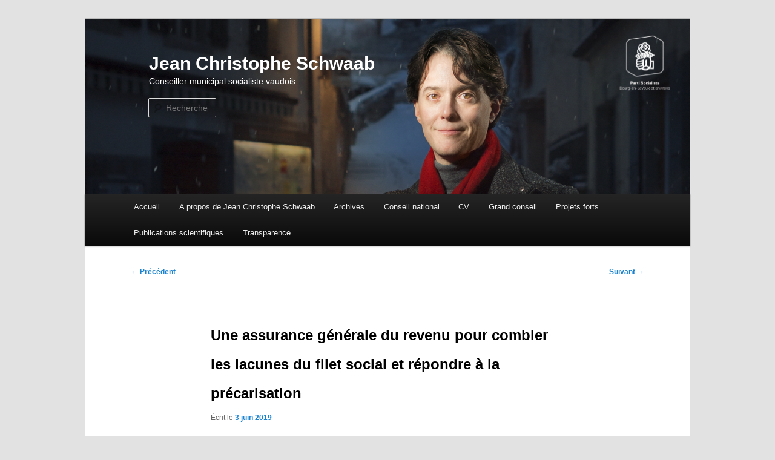

--- FILE ---
content_type: text/html; charset=UTF-8
request_url: https://www.schwaab.ch/archives/2019/06/03/une-assurance-generale-du-revenu-pour-combler-les-lacunes-du-filet-social-et-repondre-a-la-precarisation/
body_size: 16109
content:
<!DOCTYPE html>
<!--[if IE 6]>
<html id="ie6" lang="fr-FR">
<![endif]-->
<!--[if IE 7]>
<html id="ie7" lang="fr-FR">
<![endif]-->
<!--[if IE 8]>
<html id="ie8" lang="fr-FR">
<![endif]-->
<!--[if !(IE 6) & !(IE 7) & !(IE 8)]><!-->
<html lang="fr-FR">
<!--<![endif]-->
<head>
<meta charset="UTF-8" />
<meta name="viewport" content="width=device-width" />
<title>
Une assurance générale du revenu pour combler les lacunes du filet social et répondre à la précarisation | Jean Christophe Schwaab	</title>
<link rel="profile" href="https://gmpg.org/xfn/11" />
<link rel="stylesheet" type="text/css" media="all" href="https://www.schwaab.ch/wp-content/themes/jcs2021/style.css?ver=20190507" />
<link rel="pingback" href="https://www.schwaab.ch/xmlrpc.php">
<!--[if lt IE 9]>
<script src="https://www.schwaab.ch/wp-content/themes/twentyeleven/js/html5.js?ver=3.7.0" type="text/javascript"></script>
<![endif]-->
<meta name='robots' content='max-image-preview:large' />
<link rel='dns-prefetch' href='//stats.wp.com' />
<link rel="alternate" type="application/rss+xml" title="Jean Christophe Schwaab &raquo; Flux" href="https://www.schwaab.ch/feed/" />
<link rel="alternate" type="application/rss+xml" title="Jean Christophe Schwaab &raquo; Flux des commentaires" href="https://www.schwaab.ch/comments/feed/" />
<link rel="alternate" type="application/rss+xml" title="Jean Christophe Schwaab &raquo; Une assurance générale du revenu pour combler les lacunes du filet social et répondre à la précarisation Flux des commentaires" href="https://www.schwaab.ch/archives/2019/06/03/une-assurance-generale-du-revenu-pour-combler-les-lacunes-du-filet-social-et-repondre-a-la-precarisation/feed/" />
<link rel="alternate" title="oEmbed (JSON)" type="application/json+oembed" href="https://www.schwaab.ch/wp-json/oembed/1.0/embed?url=https%3A%2F%2Fwww.schwaab.ch%2Farchives%2F2019%2F06%2F03%2Fune-assurance-generale-du-revenu-pour-combler-les-lacunes-du-filet-social-et-repondre-a-la-precarisation%2F" />
<link rel="alternate" title="oEmbed (XML)" type="text/xml+oembed" href="https://www.schwaab.ch/wp-json/oembed/1.0/embed?url=https%3A%2F%2Fwww.schwaab.ch%2Farchives%2F2019%2F06%2F03%2Fune-assurance-generale-du-revenu-pour-combler-les-lacunes-du-filet-social-et-repondre-a-la-precarisation%2F&#038;format=xml" />
<style id='wp-img-auto-sizes-contain-inline-css' type='text/css'>
img:is([sizes=auto i],[sizes^="auto," i]){contain-intrinsic-size:3000px 1500px}
/*# sourceURL=wp-img-auto-sizes-contain-inline-css */
</style>
<style id='wp-emoji-styles-inline-css' type='text/css'>

	img.wp-smiley, img.emoji {
		display: inline !important;
		border: none !important;
		box-shadow: none !important;
		height: 1em !important;
		width: 1em !important;
		margin: 0 0.07em !important;
		vertical-align: -0.1em !important;
		background: none !important;
		padding: 0 !important;
	}
/*# sourceURL=wp-emoji-styles-inline-css */
</style>
<style id='wp-block-library-inline-css' type='text/css'>
:root{--wp-block-synced-color:#7a00df;--wp-block-synced-color--rgb:122,0,223;--wp-bound-block-color:var(--wp-block-synced-color);--wp-editor-canvas-background:#ddd;--wp-admin-theme-color:#007cba;--wp-admin-theme-color--rgb:0,124,186;--wp-admin-theme-color-darker-10:#006ba1;--wp-admin-theme-color-darker-10--rgb:0,107,160.5;--wp-admin-theme-color-darker-20:#005a87;--wp-admin-theme-color-darker-20--rgb:0,90,135;--wp-admin-border-width-focus:2px}@media (min-resolution:192dpi){:root{--wp-admin-border-width-focus:1.5px}}.wp-element-button{cursor:pointer}:root .has-very-light-gray-background-color{background-color:#eee}:root .has-very-dark-gray-background-color{background-color:#313131}:root .has-very-light-gray-color{color:#eee}:root .has-very-dark-gray-color{color:#313131}:root .has-vivid-green-cyan-to-vivid-cyan-blue-gradient-background{background:linear-gradient(135deg,#00d084,#0693e3)}:root .has-purple-crush-gradient-background{background:linear-gradient(135deg,#34e2e4,#4721fb 50%,#ab1dfe)}:root .has-hazy-dawn-gradient-background{background:linear-gradient(135deg,#faaca8,#dad0ec)}:root .has-subdued-olive-gradient-background{background:linear-gradient(135deg,#fafae1,#67a671)}:root .has-atomic-cream-gradient-background{background:linear-gradient(135deg,#fdd79a,#004a59)}:root .has-nightshade-gradient-background{background:linear-gradient(135deg,#330968,#31cdcf)}:root .has-midnight-gradient-background{background:linear-gradient(135deg,#020381,#2874fc)}:root{--wp--preset--font-size--normal:16px;--wp--preset--font-size--huge:42px}.has-regular-font-size{font-size:1em}.has-larger-font-size{font-size:2.625em}.has-normal-font-size{font-size:var(--wp--preset--font-size--normal)}.has-huge-font-size{font-size:var(--wp--preset--font-size--huge)}.has-text-align-center{text-align:center}.has-text-align-left{text-align:left}.has-text-align-right{text-align:right}.has-fit-text{white-space:nowrap!important}#end-resizable-editor-section{display:none}.aligncenter{clear:both}.items-justified-left{justify-content:flex-start}.items-justified-center{justify-content:center}.items-justified-right{justify-content:flex-end}.items-justified-space-between{justify-content:space-between}.screen-reader-text{border:0;clip-path:inset(50%);height:1px;margin:-1px;overflow:hidden;padding:0;position:absolute;width:1px;word-wrap:normal!important}.screen-reader-text:focus{background-color:#ddd;clip-path:none;color:#444;display:block;font-size:1em;height:auto;left:5px;line-height:normal;padding:15px 23px 14px;text-decoration:none;top:5px;width:auto;z-index:100000}html :where(.has-border-color){border-style:solid}html :where([style*=border-top-color]){border-top-style:solid}html :where([style*=border-right-color]){border-right-style:solid}html :where([style*=border-bottom-color]){border-bottom-style:solid}html :where([style*=border-left-color]){border-left-style:solid}html :where([style*=border-width]){border-style:solid}html :where([style*=border-top-width]){border-top-style:solid}html :where([style*=border-right-width]){border-right-style:solid}html :where([style*=border-bottom-width]){border-bottom-style:solid}html :where([style*=border-left-width]){border-left-style:solid}html :where(img[class*=wp-image-]){height:auto;max-width:100%}:where(figure){margin:0 0 1em}html :where(.is-position-sticky){--wp-admin--admin-bar--position-offset:var(--wp-admin--admin-bar--height,0px)}@media screen and (max-width:600px){html :where(.is-position-sticky){--wp-admin--admin-bar--position-offset:0px}}

/*# sourceURL=wp-block-library-inline-css */
</style><style id='global-styles-inline-css' type='text/css'>
:root{--wp--preset--aspect-ratio--square: 1;--wp--preset--aspect-ratio--4-3: 4/3;--wp--preset--aspect-ratio--3-4: 3/4;--wp--preset--aspect-ratio--3-2: 3/2;--wp--preset--aspect-ratio--2-3: 2/3;--wp--preset--aspect-ratio--16-9: 16/9;--wp--preset--aspect-ratio--9-16: 9/16;--wp--preset--color--black: #000;--wp--preset--color--cyan-bluish-gray: #abb8c3;--wp--preset--color--white: #fff;--wp--preset--color--pale-pink: #f78da7;--wp--preset--color--vivid-red: #cf2e2e;--wp--preset--color--luminous-vivid-orange: #ff6900;--wp--preset--color--luminous-vivid-amber: #fcb900;--wp--preset--color--light-green-cyan: #7bdcb5;--wp--preset--color--vivid-green-cyan: #00d084;--wp--preset--color--pale-cyan-blue: #8ed1fc;--wp--preset--color--vivid-cyan-blue: #0693e3;--wp--preset--color--vivid-purple: #9b51e0;--wp--preset--color--blue: #1982d1;--wp--preset--color--dark-gray: #373737;--wp--preset--color--medium-gray: #666;--wp--preset--color--light-gray: #e2e2e2;--wp--preset--gradient--vivid-cyan-blue-to-vivid-purple: linear-gradient(135deg,rgb(6,147,227) 0%,rgb(155,81,224) 100%);--wp--preset--gradient--light-green-cyan-to-vivid-green-cyan: linear-gradient(135deg,rgb(122,220,180) 0%,rgb(0,208,130) 100%);--wp--preset--gradient--luminous-vivid-amber-to-luminous-vivid-orange: linear-gradient(135deg,rgb(252,185,0) 0%,rgb(255,105,0) 100%);--wp--preset--gradient--luminous-vivid-orange-to-vivid-red: linear-gradient(135deg,rgb(255,105,0) 0%,rgb(207,46,46) 100%);--wp--preset--gradient--very-light-gray-to-cyan-bluish-gray: linear-gradient(135deg,rgb(238,238,238) 0%,rgb(169,184,195) 100%);--wp--preset--gradient--cool-to-warm-spectrum: linear-gradient(135deg,rgb(74,234,220) 0%,rgb(151,120,209) 20%,rgb(207,42,186) 40%,rgb(238,44,130) 60%,rgb(251,105,98) 80%,rgb(254,248,76) 100%);--wp--preset--gradient--blush-light-purple: linear-gradient(135deg,rgb(255,206,236) 0%,rgb(152,150,240) 100%);--wp--preset--gradient--blush-bordeaux: linear-gradient(135deg,rgb(254,205,165) 0%,rgb(254,45,45) 50%,rgb(107,0,62) 100%);--wp--preset--gradient--luminous-dusk: linear-gradient(135deg,rgb(255,203,112) 0%,rgb(199,81,192) 50%,rgb(65,88,208) 100%);--wp--preset--gradient--pale-ocean: linear-gradient(135deg,rgb(255,245,203) 0%,rgb(182,227,212) 50%,rgb(51,167,181) 100%);--wp--preset--gradient--electric-grass: linear-gradient(135deg,rgb(202,248,128) 0%,rgb(113,206,126) 100%);--wp--preset--gradient--midnight: linear-gradient(135deg,rgb(2,3,129) 0%,rgb(40,116,252) 100%);--wp--preset--font-size--small: 13px;--wp--preset--font-size--medium: 20px;--wp--preset--font-size--large: 36px;--wp--preset--font-size--x-large: 42px;--wp--preset--spacing--20: 0.44rem;--wp--preset--spacing--30: 0.67rem;--wp--preset--spacing--40: 1rem;--wp--preset--spacing--50: 1.5rem;--wp--preset--spacing--60: 2.25rem;--wp--preset--spacing--70: 3.38rem;--wp--preset--spacing--80: 5.06rem;--wp--preset--shadow--natural: 6px 6px 9px rgba(0, 0, 0, 0.2);--wp--preset--shadow--deep: 12px 12px 50px rgba(0, 0, 0, 0.4);--wp--preset--shadow--sharp: 6px 6px 0px rgba(0, 0, 0, 0.2);--wp--preset--shadow--outlined: 6px 6px 0px -3px rgb(255, 255, 255), 6px 6px rgb(0, 0, 0);--wp--preset--shadow--crisp: 6px 6px 0px rgb(0, 0, 0);}:where(.is-layout-flex){gap: 0.5em;}:where(.is-layout-grid){gap: 0.5em;}body .is-layout-flex{display: flex;}.is-layout-flex{flex-wrap: wrap;align-items: center;}.is-layout-flex > :is(*, div){margin: 0;}body .is-layout-grid{display: grid;}.is-layout-grid > :is(*, div){margin: 0;}:where(.wp-block-columns.is-layout-flex){gap: 2em;}:where(.wp-block-columns.is-layout-grid){gap: 2em;}:where(.wp-block-post-template.is-layout-flex){gap: 1.25em;}:where(.wp-block-post-template.is-layout-grid){gap: 1.25em;}.has-black-color{color: var(--wp--preset--color--black) !important;}.has-cyan-bluish-gray-color{color: var(--wp--preset--color--cyan-bluish-gray) !important;}.has-white-color{color: var(--wp--preset--color--white) !important;}.has-pale-pink-color{color: var(--wp--preset--color--pale-pink) !important;}.has-vivid-red-color{color: var(--wp--preset--color--vivid-red) !important;}.has-luminous-vivid-orange-color{color: var(--wp--preset--color--luminous-vivid-orange) !important;}.has-luminous-vivid-amber-color{color: var(--wp--preset--color--luminous-vivid-amber) !important;}.has-light-green-cyan-color{color: var(--wp--preset--color--light-green-cyan) !important;}.has-vivid-green-cyan-color{color: var(--wp--preset--color--vivid-green-cyan) !important;}.has-pale-cyan-blue-color{color: var(--wp--preset--color--pale-cyan-blue) !important;}.has-vivid-cyan-blue-color{color: var(--wp--preset--color--vivid-cyan-blue) !important;}.has-vivid-purple-color{color: var(--wp--preset--color--vivid-purple) !important;}.has-black-background-color{background-color: var(--wp--preset--color--black) !important;}.has-cyan-bluish-gray-background-color{background-color: var(--wp--preset--color--cyan-bluish-gray) !important;}.has-white-background-color{background-color: var(--wp--preset--color--white) !important;}.has-pale-pink-background-color{background-color: var(--wp--preset--color--pale-pink) !important;}.has-vivid-red-background-color{background-color: var(--wp--preset--color--vivid-red) !important;}.has-luminous-vivid-orange-background-color{background-color: var(--wp--preset--color--luminous-vivid-orange) !important;}.has-luminous-vivid-amber-background-color{background-color: var(--wp--preset--color--luminous-vivid-amber) !important;}.has-light-green-cyan-background-color{background-color: var(--wp--preset--color--light-green-cyan) !important;}.has-vivid-green-cyan-background-color{background-color: var(--wp--preset--color--vivid-green-cyan) !important;}.has-pale-cyan-blue-background-color{background-color: var(--wp--preset--color--pale-cyan-blue) !important;}.has-vivid-cyan-blue-background-color{background-color: var(--wp--preset--color--vivid-cyan-blue) !important;}.has-vivid-purple-background-color{background-color: var(--wp--preset--color--vivid-purple) !important;}.has-black-border-color{border-color: var(--wp--preset--color--black) !important;}.has-cyan-bluish-gray-border-color{border-color: var(--wp--preset--color--cyan-bluish-gray) !important;}.has-white-border-color{border-color: var(--wp--preset--color--white) !important;}.has-pale-pink-border-color{border-color: var(--wp--preset--color--pale-pink) !important;}.has-vivid-red-border-color{border-color: var(--wp--preset--color--vivid-red) !important;}.has-luminous-vivid-orange-border-color{border-color: var(--wp--preset--color--luminous-vivid-orange) !important;}.has-luminous-vivid-amber-border-color{border-color: var(--wp--preset--color--luminous-vivid-amber) !important;}.has-light-green-cyan-border-color{border-color: var(--wp--preset--color--light-green-cyan) !important;}.has-vivid-green-cyan-border-color{border-color: var(--wp--preset--color--vivid-green-cyan) !important;}.has-pale-cyan-blue-border-color{border-color: var(--wp--preset--color--pale-cyan-blue) !important;}.has-vivid-cyan-blue-border-color{border-color: var(--wp--preset--color--vivid-cyan-blue) !important;}.has-vivid-purple-border-color{border-color: var(--wp--preset--color--vivid-purple) !important;}.has-vivid-cyan-blue-to-vivid-purple-gradient-background{background: var(--wp--preset--gradient--vivid-cyan-blue-to-vivid-purple) !important;}.has-light-green-cyan-to-vivid-green-cyan-gradient-background{background: var(--wp--preset--gradient--light-green-cyan-to-vivid-green-cyan) !important;}.has-luminous-vivid-amber-to-luminous-vivid-orange-gradient-background{background: var(--wp--preset--gradient--luminous-vivid-amber-to-luminous-vivid-orange) !important;}.has-luminous-vivid-orange-to-vivid-red-gradient-background{background: var(--wp--preset--gradient--luminous-vivid-orange-to-vivid-red) !important;}.has-very-light-gray-to-cyan-bluish-gray-gradient-background{background: var(--wp--preset--gradient--very-light-gray-to-cyan-bluish-gray) !important;}.has-cool-to-warm-spectrum-gradient-background{background: var(--wp--preset--gradient--cool-to-warm-spectrum) !important;}.has-blush-light-purple-gradient-background{background: var(--wp--preset--gradient--blush-light-purple) !important;}.has-blush-bordeaux-gradient-background{background: var(--wp--preset--gradient--blush-bordeaux) !important;}.has-luminous-dusk-gradient-background{background: var(--wp--preset--gradient--luminous-dusk) !important;}.has-pale-ocean-gradient-background{background: var(--wp--preset--gradient--pale-ocean) !important;}.has-electric-grass-gradient-background{background: var(--wp--preset--gradient--electric-grass) !important;}.has-midnight-gradient-background{background: var(--wp--preset--gradient--midnight) !important;}.has-small-font-size{font-size: var(--wp--preset--font-size--small) !important;}.has-medium-font-size{font-size: var(--wp--preset--font-size--medium) !important;}.has-large-font-size{font-size: var(--wp--preset--font-size--large) !important;}.has-x-large-font-size{font-size: var(--wp--preset--font-size--x-large) !important;}
/*# sourceURL=global-styles-inline-css */
</style>

<style id='classic-theme-styles-inline-css' type='text/css'>
/*! This file is auto-generated */
.wp-block-button__link{color:#fff;background-color:#32373c;border-radius:9999px;box-shadow:none;text-decoration:none;padding:calc(.667em + 2px) calc(1.333em + 2px);font-size:1.125em}.wp-block-file__button{background:#32373c;color:#fff;text-decoration:none}
/*# sourceURL=/wp-includes/css/classic-themes.min.css */
</style>
<link rel='stylesheet' id='twentyeleven-block-style-css' href='https://www.schwaab.ch/wp-content/themes/twentyeleven/blocks.css?ver=20240703' type='text/css' media='all' />
<link rel='stylesheet' id='sharedaddy-css' href='https://www.schwaab.ch/wp-content/plugins/jetpack/modules/sharedaddy/sharing.css?ver=15.4' type='text/css' media='all' />
<link rel='stylesheet' id='social-logos-css' href='https://www.schwaab.ch/wp-content/plugins/jetpack/_inc/social-logos/social-logos.min.css?ver=15.4' type='text/css' media='all' />
<link rel="https://api.w.org/" href="https://www.schwaab.ch/wp-json/" /><link rel="alternate" title="JSON" type="application/json" href="https://www.schwaab.ch/wp-json/wp/v2/posts/2700" /><link rel="EditURI" type="application/rsd+xml" title="RSD" href="https://www.schwaab.ch/xmlrpc.php?rsd" />
<meta name="generator" content="WordPress 6.9" />
<link rel="canonical" href="https://www.schwaab.ch/archives/2019/06/03/une-assurance-generale-du-revenu-pour-combler-les-lacunes-du-filet-social-et-repondre-a-la-precarisation/" />
<link rel='shortlink' href='https://www.schwaab.ch/?p=2700' />
	<style>img#wpstats{display:none}</style>
		<style data-context="foundation-flickity-css">/*! Flickity v2.0.2
http://flickity.metafizzy.co
---------------------------------------------- */.flickity-enabled{position:relative}.flickity-enabled:focus{outline:0}.flickity-viewport{overflow:hidden;position:relative;height:100%}.flickity-slider{position:absolute;width:100%;height:100%}.flickity-enabled.is-draggable{-webkit-tap-highlight-color:transparent;tap-highlight-color:transparent;-webkit-user-select:none;-moz-user-select:none;-ms-user-select:none;user-select:none}.flickity-enabled.is-draggable .flickity-viewport{cursor:move;cursor:-webkit-grab;cursor:grab}.flickity-enabled.is-draggable .flickity-viewport.is-pointer-down{cursor:-webkit-grabbing;cursor:grabbing}.flickity-prev-next-button{position:absolute;top:50%;width:44px;height:44px;border:none;border-radius:50%;background:#fff;background:hsla(0,0%,100%,.75);cursor:pointer;-webkit-transform:translateY(-50%);transform:translateY(-50%)}.flickity-prev-next-button:hover{background:#fff}.flickity-prev-next-button:focus{outline:0;box-shadow:0 0 0 5px #09f}.flickity-prev-next-button:active{opacity:.6}.flickity-prev-next-button.previous{left:10px}.flickity-prev-next-button.next{right:10px}.flickity-rtl .flickity-prev-next-button.previous{left:auto;right:10px}.flickity-rtl .flickity-prev-next-button.next{right:auto;left:10px}.flickity-prev-next-button:disabled{opacity:.3;cursor:auto}.flickity-prev-next-button svg{position:absolute;left:20%;top:20%;width:60%;height:60%}.flickity-prev-next-button .arrow{fill:#333}.flickity-page-dots{position:absolute;width:100%;bottom:-25px;padding:0;margin:0;list-style:none;text-align:center;line-height:1}.flickity-rtl .flickity-page-dots{direction:rtl}.flickity-page-dots .dot{display:inline-block;width:10px;height:10px;margin:0 8px;background:#333;border-radius:50%;opacity:.25;cursor:pointer}.flickity-page-dots .dot.is-selected{opacity:1}</style><style data-context="foundation-slideout-css">.slideout-menu{position:fixed;left:0;top:0;bottom:0;right:auto;z-index:0;width:256px;overflow-y:auto;-webkit-overflow-scrolling:touch;display:none}.slideout-menu.pushit-right{left:auto;right:0}.slideout-panel{position:relative;z-index:1;will-change:transform}.slideout-open,.slideout-open .slideout-panel,.slideout-open body{overflow:hidden}.slideout-open .slideout-menu{display:block}.pushit{display:none}</style><style type="text/css">.recentcomments a{display:inline !important;padding:0 !important;margin:0 !important;}</style>		<style type="text/css" id="twentyeleven-header-css">
				#site-title a,
		#site-description {
			color: #ffffff;
		}
		</style>
		
<!-- Jetpack Open Graph Tags -->
<meta property="og:type" content="article" />
<meta property="og:title" content="Une assurance générale du revenu pour combler les lacunes du filet social et répondre à la précarisation" />
<meta property="og:url" content="https://www.schwaab.ch/archives/2019/06/03/une-assurance-generale-du-revenu-pour-combler-les-lacunes-du-filet-social-et-repondre-a-la-precarisation/" />
<meta property="og:description" content="Les assurances sociales sont sous le feu d’une droite de plus en plus libérale et donc de moins en moins attachée au principe de solidarité. Même après avoir été rejetée deux fois en votation, la h…" />
<meta property="article:published_time" content="2019-06-03T09:26:37+00:00" />
<meta property="article:modified_time" content="2019-06-06T15:55:20+00:00" />
<meta property="og:site_name" content="Jean Christophe Schwaab" />
<meta property="og:image" content="https://www.schwaab.ch/wp-content/uploads/2021/01/cropped-jcs-2021-icon.png" />
<meta property="og:image:width" content="512" />
<meta property="og:image:height" content="512" />
<meta property="og:image:alt" content="" />
<meta property="og:locale" content="fr_FR" />
<meta name="twitter:site" content="@jcschwaab" />
<meta name="twitter:text:title" content="Une assurance générale du revenu pour combler les lacunes du filet social et répondre à la précarisation" />
<meta name="twitter:image" content="https://www.schwaab.ch/wp-content/uploads/2021/01/cropped-jcs-2021-icon-270x270.png" />
<meta name="twitter:card" content="summary" />

<!-- End Jetpack Open Graph Tags -->
<link rel="icon" href="https://www.schwaab.ch/wp-content/uploads/2021/01/cropped-jcs-2021-icon-32x32.png" sizes="32x32" />
<link rel="icon" href="https://www.schwaab.ch/wp-content/uploads/2021/01/cropped-jcs-2021-icon-192x192.png" sizes="192x192" />
<link rel="apple-touch-icon" href="https://www.schwaab.ch/wp-content/uploads/2021/01/cropped-jcs-2021-icon-180x180.png" />
<meta name="msapplication-TileImage" content="https://www.schwaab.ch/wp-content/uploads/2021/01/cropped-jcs-2021-icon-270x270.png" />
<style>.ios7.web-app-mode.has-fixed header{ background-color: rgba(3,122,221,.88);}</style></head>

<body class="wp-singular post-template-default single single-post postid-2700 single-format-standard wp-embed-responsive wp-theme-twentyeleven wp-child-theme-jcs2021 single-author singular two-column right-sidebar">
<div class="skip-link"><a class="assistive-text" href="#content">Aller au contenu principal</a></div><div id="page" class="hfeed">
	<header id="branding" role="banner">
			<hgroup>
				<h1 id="site-title"><span><a href="https://www.schwaab.ch/" rel="home">Jean Christophe Schwaab</a></span></h1>
				<h2 id="site-description">Conseiller municipal socialiste vaudois.</h2>
			</hgroup>

						<a href="https://www.schwaab.ch/">
									<img src="https://www.schwaab.ch/wp-content/uploads/2021/01/cropped-jcs-2021-banner.png" width="1000" height="288" alt="Jean Christophe Schwaab" />
								</a>
			            <div id="pslogo"><a href="https://www.facebook.com/partisocialistebel"><img src="https://www.schwaab.ch/wp-content/themes/jcs2021/images/Logo-PSBEL.png"/></a></div>
									<form method="get" id="searchform" action="https://www.schwaab.ch/">
		<label for="s" class="assistive-text">Recherche</label>
		<input type="text" class="field" name="s" id="s" placeholder="Recherche" />
		<input type="submit" class="submit" name="submit" id="searchsubmit" value="Recherche" />
	</form>
			
			<nav id="access" role="navigation">
				<h3 class="assistive-text">Menu principal</h3>
				<div class="menu"><ul>
<li ><a href="https://www.schwaab.ch/">Accueil</a></li><li class="page_item page-item-2"><a href="https://www.schwaab.ch/apropos/">A propos de Jean Christophe Schwaab</a></li>
<li class="page_item page-item-191"><a href="https://www.schwaab.ch/archives/">Archives</a></li>
<li class="page_item page-item-964"><a href="https://www.schwaab.ch/conseil-national/">Conseil national</a></li>
<li class="page_item page-item-2311"><a href="https://www.schwaab.ch/cv/">CV</a></li>
<li class="page_item page-item-659"><a href="https://www.schwaab.ch/grand-conseil/">Grand conseil</a></li>
<li class="page_item page-item-17"><a href="https://www.schwaab.ch/projets/">Projets forts</a></li>
<li class="page_item page-item-690"><a href="https://www.schwaab.ch/publications-scientifiques/">Publications scientifiques</a></li>
<li class="page_item page-item-872"><a href="https://www.schwaab.ch/transparence/">Transparence</a></li>
</ul></div>
			</nav><!-- #access -->
	</header><!-- #branding -->


	<div id="main">

		<div id="primary">
			<div id="content" role="main">

				
					<nav id="nav-single">
						<h3 class="assistive-text">Navigation des articles</h3>
						<span class="nav-previous"><a href="https://www.schwaab.ch/archives/2019/03/14/vote-electronique-scytlla-poste-cest-bien-pire-quune-simple-faille/" rel="prev"><span class="meta-nav">&larr;</span> Précédent</a></span>
						<span class="nav-next"><a href="https://www.schwaab.ch/archives/2019/07/28/les-cyberattaques-russes-contre-les-elections-us-montrent-a-nouveau-les-risques-du-vote-electronique/" rel="next">Suivant <span class="meta-nav">&rarr;</span></a></span>
					</nav><!-- #nav-single -->

					
<article id="post-2700" class="post-2700 post type-post status-publish format-standard hentry category-emploitravail category-politique-sociale category-precaritepauvrete tag-ai tag-assurances-sociales tag-etat-social tag-filet-social tag-rbi">
	<header class="entry-header">
		<h1 class="entry-title">Une assurance générale du revenu pour combler les lacunes du filet social et répondre à la précarisation</h1>

				<div class="entry-meta">
			<span class="sep">&Eacute;crit le </span><a href="https://www.schwaab.ch/archives/2019/06/03/une-assurance-generale-du-revenu-pour-combler-les-lacunes-du-filet-social-et-repondre-a-la-precarisation/" title="11:26" rel="bookmark"><time class="entry-date" datetime="2019-06-03T11:26:37+02:00" pubdate>3 juin 2019</time></a><span class="by-author"> <span class="sep"> par </span> <span class="author vcard"><a class="url fn n" href="https://www.schwaab.ch/archives/author/jcs/" title="Voir tous les billets &eacute;crits par jcs" rel="author">jcs</a></span></span>		</div><!-- .entry-meta -->
			</header><!-- .entry-header -->

	<div class="entry-content">
		<p>Les assurances sociales sont sous le feu d’une droite de plus en plus libérale et donc de moins en moins attachée au principe de solidarité. Même après avoir été rejetée deux fois en votation, la hausse de l’âge de l’AVS revient de façon lancinante, présentée à chaque fois par ses partisans comme « inéluctable ». L’assurance-chômage (AC) a subi plusieurs durcissements, qui ont tous entraîné une augmentation des dépenses d’aide sociale et donc un report de charge sur les contribuables des cantons et des communes. Quant à l’assurance-invalidité (AI), la quasi-totalité des réformes qui la concernent ne visent qu’à en durcir l’accès et à rogner les prestations. Les indécentes campagnes de l’UDC contre les « faux invalides » ont laissé des traces. Dernière attaque en date : l<a href="https://www.rts.ch/play/tv/19h30/video/le-conseil-national-a-decide-de-baisser-les-rentes-des-enfants-de-beneficiaires-de-lai--consternation-de-certaines-associations-?id=10272360">a baisse de 25%, aussi brutale qu’injustifiée, des rentes pour enfants</a>. Là encore, les économies ne sont qu’une façade : si elle est définitivement validée, cette mesure entraînera une augmentation des dépenses de prestations complémentaires de plus de 45 millions de francs par an.</p>
<p>Pourtant, ce n’est pas comme si notre système d’assurances sociales garantissait à toutes et tous une couverture confortable en cas de n’importe quel coup dur. <span id="more-2700"></span>Au contraire, ses lacunes sont de plus en plus criantes. En effet, le monde du travail moderne correspond de moins en moins au cliché du travailleur engagé à plein temps pour exercer le même métier dans la même branche, voire dans la même entreprise, durant toute sa vie active et dont le seul salaire permet de faire vivre toute sa famille. Près d’un salarié sur trois est désormais concerné par une ou plusieurs phases de perte de gain involontaire (chômage, maladie, sous-emploi, travail précaire, fausse indépendance). Les rapports de travail deviennent de plus en plus flexibles, alors que les assurances sociales continuent de coller au cliché. Cette précarisation est aggravée par la révolution numérique et son cortège d’emplois ubérisés, de « gig economy », de « crowdworkers » et d’entreprises dont le modèle d’affaire est de reporter systématiquement les risques sur les personnes qu’elles emploient. Cette tendance risque de s’aggraver encore en raison de l’inaction d’une majorité PLR-UDC qui, aveuglée par le succès des « licornes disruptives », et leur déroule le tapis rouge en refusant de réguler leurs activités, voire, c’est pire, en adaptant nos lois à la baisse pour mieux coller à leurs besoins.</p>
<p>Par ailleurs, certains risques ne sont que très mal assurés, même pour les salariés non précaires. Par exemple, en en cas de maladie de longue durée, le risque de se retrouver à l’aide sociale est réel pour celui ou celle qui ne bénéficie pas d’une assurance perte de gain collective, qui n’a pas pu payer les primes exorbitantes pour s’assurer individuellement ou qui n’a pas la chance de bénéficier d’une assurance cantonale comme celle qui existe dans le canton de Vaud. L’assurance-chômage contient <a href="https://www.parlament.ch/fr/ratsbetrieb/suche-curia-vista/geschaeft?AffairId=20173383">une lacune majeure pour les personnes qui veulent reprendre pied sur le marché du travail après une longue maladie </a>: elles n’ont souvent droit à aucune indemnité, car leur maladie empêche que leurs cotisations soient prises en compte. Dans sa réponse au postulat de la conseillère nationale socialiste bâloise Silvia Schenker, qui demandait que l’on étudie comment combler les lacunes du filet social, le Conseil fédéral arrive à la conclusion que le système « ne saurait se prétendre parfait ».</p>
<p>Bien souvent, ces différentes assurances se rejettent mutuellement leur responsabilité pour ne pas avoir à verser des prestations. Les assurés, renvoyés d’un bureau à un autre en attendant que leur cas soit tranché, sont alors contraints de faire appel à l’aide sociale. En plus de ces difficultés, ils sont soumis à une pression de plus en plus forte à « s’intégrer » coûte que coûte à un marché du travail qui leur fait pourtant de moins en moins de place. Enfin, on l’a vu, le monde politique n’apporte pas le même soutien à toutes les assurances sociales: très prompt à couper dans l’AI ou l’AC au nom de la «chasse au abus», il se garde de toucher à l’assurance-accident (AA), certainement grâce à l’étroite implication des partenaires sociaux dans sa gestion.</p>
<p>Partant de ce constat, le réseau de réflexion <a href="http://www.denknetz.ch/">Denknetz</a>, une boîte à idées de la gauche et des syndicats, a lancé en 2009 l’idée de l’assurance générale du revenu (AGR), une assurance perte de gains universelle. Cette nouvelle assurance engloberait l’aide sociale, l’AI, l’AC (en y intégrant les indépendants), l’assurance perte de gain (APG, y compris l’assurance-maternité) et l’AA, tout en comblant la dernière grande lacune de la couverture sociale suisse, la perte de gains en cas de maladie. La nouvelle AGR prendrait le relais dès que l’assuré subit une perte de gain, quelle qu’en soit la raison, en versant une indemnité journalière identique aux prestations actuelles de l’AC, mais sans limite de durée. En échange, l’assuré serait contraint d’accepter tout travail décent au sens de la définition de l’Organisation Internationale du Travail, une notion plus favorable aux travailleurs que le «travail convenable» de l’AC. Ces indemnités journalières seraient, en cas d’incapacité de gain de longue durée, transformées en rentes sur le modèle de l’AI. Si indemnités et rentes ne devaient pas suffire à assurer un revenu décent, les prestations complémentaire interviendraient à titre subsidiaire.</p>
<p>Selon ses auteurs, ce modèle aurait l’avantage d’éviter la concurrence entre les assurances sociales, les zones grises où leurs compétences se recoupent et les lacunes qui laissent l’assuré sur le carreau. L’administration en serait aussi grandement simplifiée. Et cette nouvelle assurance serait plus facile à défendre politiquement, car qui s’y attaquerait n’aurait plus pour cible facile les «faux invalides» ou les «chômeurs paresseux», mais l’ensemble des salariés.</p>
<p>L’AGR devrait intégrer des prestations complémentaires pour les familles, afin de réduire le risque de pauvreté que constitue le fait d’avoir des enfants, une solution efficace qui n’existe actuellement pas dans tous les cantons. L’AGR devrait aussi permettre des phases de transition, par exemple après s’être occupé d’un enfant ou avoir repris une formation.</p>
<p>Cette nouvelle assurance universelle ne devrait pas servir d’oreiller de paresse, les assurés étant obligés d’accepter un emploi décent. Il ne s’agirait donc pas <a href="http://www.schwaab.ch/archives/2012/04/11/pourquoi-les-socialistes-doivent-s%e2%80%99opposer-au-%c2%abrevenu-de-base-inconditionnel%c2%bb-allocation-universelle/">d’un « revenu universel » ou « revenu de base inconditionnel» (RBI)</a>, car elle impose un contrat social: qui souhaite bénéficier de l’assurance universelle doit contribuer au développement de la société en travaillant. Elle n’aurait pas non plus l’effet d’exclure définitivement certaines catégories de personnes du marché du travail, ce qui est un des gros défauts du RBI. Dans tous les cas, l’AGR supprimerait la pression croissante sur nombre de chômeurs et bénéficiaires de l’aide sociale pour accepter n’importe quel emploi, même précaire, ce qui entraîne une sous-enchère sur l’ensemble des conditions de travail.</p>
<p>Cette proposition, qui a déjà dix ans, a lancé un débat capital pour l’avenir de nos assurances sociales. Toutes nécessitent des réformes, mais ces réformes se font chacune dans le désordre et sont pratiquement toutes motivées par la volonté de réduire les prestations. Au final, les lacunes ne disparaissent pas et d’autres apparaissent, sans que soient supprimés tous les doublons et conflits de compétences. Cette proposition poserait aussi les jalons d’un monde du travail inversant en faveur des salariés les rapports de force qui sont en train de s’installer dans le sillage de la flexibilisation ou de l’adage «chacun est son propre employeur»: s’ils savent qu’ils bénéficient des prestations de l’AGR, les travailleurs pourront refuser les emplois précaires. L’AGR généraliserait aussi le principe de solidarité : en cas de coup dur auquel il est impossible de faire face seul, c’est la société qui doit le prendre en charge.</p>
<p>*  *  *</p>
<p>Texte paru dans la revue d&rsquo;<a href="https://www.agile.ch/">AGILE</a> <a href="https://docs.wixstatic.com/ugd/3b62ac_7253231125da47b695f2dfedd5a615bf.pdf">« Handicap et politique » de mai 2019</a></p>
<p>*  *  *</p>
<p>Références :</p>
<p>Ruth Gurny, Beat Ringger, <a href="http://www.denknetz-online.ch/spip.php?page=denknetz&amp;id_article=229&amp;design=1"><em>Die Grosse Reform – die Schaffung einer Allgemeinen Erwerbsversicherung AEV</em></a>. Avec résumé en français. Verlag edition8, Zürich 2009</p>
<p>Jean Christophe Schwaab, Une assurance perte de gains universelle, Domaine Public 1829, <a href="https://www.domainepublic.ch/articles/10144">https://www.domainepublic.ch/articles/10144</a></p>
<p>&nbsp;</p>
<div class="sharedaddy sd-sharing-enabled"><div class="robots-nocontent sd-block sd-social sd-social-icon-text sd-sharing"><h3 class="sd-title">Partager&nbsp;:</h3><div class="sd-content"><ul><li class="share-twitter"><a rel="nofollow noopener noreferrer"
				data-shared="sharing-twitter-2700"
				class="share-twitter sd-button share-icon"
				href="https://www.schwaab.ch/archives/2019/06/03/une-assurance-generale-du-revenu-pour-combler-les-lacunes-du-filet-social-et-repondre-a-la-precarisation/?share=twitter"
				target="_blank"
				aria-labelledby="sharing-twitter-2700"
				>
				<span id="sharing-twitter-2700" hidden>Cliquer pour partager sur X(ouvre dans une nouvelle fenêtre)</span>
				<span>X</span>
			</a></li><li class="share-facebook"><a rel="nofollow noopener noreferrer"
				data-shared="sharing-facebook-2700"
				class="share-facebook sd-button share-icon"
				href="https://www.schwaab.ch/archives/2019/06/03/une-assurance-generale-du-revenu-pour-combler-les-lacunes-du-filet-social-et-repondre-a-la-precarisation/?share=facebook"
				target="_blank"
				aria-labelledby="sharing-facebook-2700"
				>
				<span id="sharing-facebook-2700" hidden>Cliquez pour partager sur Facebook(ouvre dans une nouvelle fenêtre)</span>
				<span>Facebook</span>
			</a></li><li class="share-linkedin"><a rel="nofollow noopener noreferrer"
				data-shared="sharing-linkedin-2700"
				class="share-linkedin sd-button share-icon"
				href="https://www.schwaab.ch/archives/2019/06/03/une-assurance-generale-du-revenu-pour-combler-les-lacunes-du-filet-social-et-repondre-a-la-precarisation/?share=linkedin"
				target="_blank"
				aria-labelledby="sharing-linkedin-2700"
				>
				<span id="sharing-linkedin-2700" hidden>Cliquez pour partager sur LinkedIn(ouvre dans une nouvelle fenêtre)</span>
				<span>LinkedIn</span>
			</a></li><li class="share-email"><a rel="nofollow noopener noreferrer"
				data-shared="sharing-email-2700"
				class="share-email sd-button share-icon"
				href="mailto:?subject=%5BArticle%20partag%C3%A9%5D%20Une%20assurance%20g%C3%A9n%C3%A9rale%20du%20revenu%20pour%20combler%20les%20lacunes%20du%20filet%20social%20et%20r%C3%A9pondre%20%C3%A0%20la%20pr%C3%A9carisation&#038;body=https%3A%2F%2Fwww.schwaab.ch%2Farchives%2F2019%2F06%2F03%2Fune-assurance-generale-du-revenu-pour-combler-les-lacunes-du-filet-social-et-repondre-a-la-precarisation%2F&#038;share=email"
				target="_blank"
				aria-labelledby="sharing-email-2700"
				data-email-share-error-title="Votre messagerie est-elle configurée ?" data-email-share-error-text="Si vous rencontrez des problèmes de partage par e-mail, votre messagerie n’est peut-être pas configurée pour votre navigateur. Vous devrez peut-être créer vous-même une nouvelle messagerie." data-email-share-nonce="b5dd225904" data-email-share-track-url="https://www.schwaab.ch/archives/2019/06/03/une-assurance-generale-du-revenu-pour-combler-les-lacunes-du-filet-social-et-repondre-a-la-precarisation/?share=email">
				<span id="sharing-email-2700" hidden>Cliquer pour envoyer un lien par e-mail à un ami(ouvre dans une nouvelle fenêtre)</span>
				<span>E-mail</span>
			</a></li><li class="share-end"></li></ul></div></div></div>			</div><!-- .entry-content -->

	<footer class="entry-meta">
		Ce contenu a été publié dans <a href="https://www.schwaab.ch/archives/category/emploitravail/" rel="category tag">emploi/travail</a>, <a href="https://www.schwaab.ch/archives/category/politique-sociale/" rel="category tag">politique sociale/assurances sociales</a>, <a href="https://www.schwaab.ch/archives/category/precaritepauvrete/" rel="category tag">précarité/pauvreté</a> par <a href="https://www.schwaab.ch/archives/author/jcs/">jcs</a>, et marqué avec <a href="https://www.schwaab.ch/archives/tag/ai/" rel="tag">AI</a>, <a href="https://www.schwaab.ch/archives/tag/assurances-sociales/" rel="tag">assurances sociales</a>, <a href="https://www.schwaab.ch/archives/tag/etat-social/" rel="tag">Etat social</a>, <a href="https://www.schwaab.ch/archives/tag/filet-social/" rel="tag">filet social</a>, <a href="https://www.schwaab.ch/archives/tag/rbi/" rel="tag">RBI</a>. Mettez-le en favori avec son <a href="https://www.schwaab.ch/archives/2019/06/03/une-assurance-generale-du-revenu-pour-combler-les-lacunes-du-filet-social-et-repondre-a-la-precarisation/" title="Permalien vers Une assurance générale du revenu pour combler les lacunes du filet social et répondre à la précarisation" rel="bookmark">permalien</a>.
		
			</footer><!-- .entry-meta -->
</article><!-- #post-2700 -->

						<div id="comments">
	
	
			<h2 id="comments-title">
			2 réflexions sur &laquo;&nbsp;<span>Une assurance générale du revenu pour combler les lacunes du filet social et répondre à la précarisation</span>&nbsp;&raquo;		</h2>

		
		<ol class="commentlist">
					<li class="comment even thread-even depth-1" id="li-comment-626680">
		<article id="comment-626680" class="comment">
			<footer class="comment-meta">
				<div class="comment-author vcard">
					<img alt='' src='https://secure.gravatar.com/avatar/805d3695c0f3c486a689891c86e8a74ab1032f0ce121696ac6974977b203fbab?s=68&#038;d=mm&#038;r=g' srcset='https://secure.gravatar.com/avatar/805d3695c0f3c486a689891c86e8a74ab1032f0ce121696ac6974977b203fbab?s=136&#038;d=mm&#038;r=g 2x' class='avatar avatar-68 photo' height='68' width='68' decoding='async'/>Le <a href="https://www.schwaab.ch/archives/2019/06/03/une-assurance-generale-du-revenu-pour-combler-les-lacunes-du-filet-social-et-repondre-a-la-precarisation/#comment-626680"><time datetime="2019-06-18T10:47:43+02:00">18 juin 2019 à 10:47</time></a>, <span class="fn"><a href="https://martouf.ch/" class="url" rel="ugc external nofollow">Martouf</a></span> <span class="says">a dit&nbsp;:</span>
										</div><!-- .comment-author .vcard -->

					
					
				</footer>

				<div class="comment-content"><p>Je lis « Cette nouvelle assurance universelle ne devrait pas servir d’oreiller de paresse, les assurés étant obligés d’accepter un emploi décent. Il ne s’agirait donc pas d’un « revenu universel » ou « revenu de base inconditionnel» (RBI), car elle impose un contrat social: qui souhaite bénéficier de l’assurance universelle doit contribuer au développement de la société en travaillant. »<br />
=&gt; c&rsquo;était donc ça le coeur de votre opposition au Revenu de Base Inconditionnel&#8230;.<br />
La peur que le bénéficiaire ne contribue pas à la société !!!</p>
<p>Personnellement je préfère reconnaitre à l&rsquo;avance que les gens contribuent majoritairement à la société&#8230; et donc ils ont droit à un revenu&#8230;<br />
Déjà tout simplement le fait d&rsquo;avoir un revenu, permet de le dépenser.. et donc de contribuer à la société&#8230;. car ça fait tourner le commerce des autres !</p>
<p>Mais sinon, je trouve intéressante l&rsquo;idée de l&rsquo;assurance générale du revenu. Mais j&rsquo;ai l&rsquo;impression que peu de socialiste veulent bien en parler&#8230; Donc merci beaucoup de le faire !<br />
Personnellement j&rsquo;ai découvert ce projet lors d&rsquo;une conférence du POP qui voulais clarifier les différences entre le revenu de base inconditionnel et l&rsquo;AGR.</p>
<p>Bonne journée</p>
</div>

				<div class="reply">
					<a rel="nofollow" class="comment-reply-link" href="https://www.schwaab.ch/archives/2019/06/03/une-assurance-generale-du-revenu-pour-combler-les-lacunes-du-filet-social-et-repondre-a-la-precarisation/?replytocom=626680#respond" data-commentid="626680" data-postid="2700" data-belowelement="comment-626680" data-respondelement="respond" data-replyto="Répondre à Martouf" aria-label="Répondre à Martouf">Répondre <span>&darr;</span></a>				</div><!-- .reply -->
			</article><!-- #comment-## -->

				<ul class="children">
		<li class="comment byuser comment-author-jcs bypostauthor odd alt depth-2" id="li-comment-626681">
		<article id="comment-626681" class="comment">
			<footer class="comment-meta">
				<div class="comment-author vcard">
					<img alt='' src='https://secure.gravatar.com/avatar/f5e4ae3e427e9532940e601ed4fe8c5479f95d232a36bf20500e05fde03f3d93?s=39&#038;d=mm&#038;r=g' srcset='https://secure.gravatar.com/avatar/f5e4ae3e427e9532940e601ed4fe8c5479f95d232a36bf20500e05fde03f3d93?s=78&#038;d=mm&#038;r=g 2x' class='avatar avatar-39 photo' height='39' width='39' decoding='async'/>Le <a href="https://www.schwaab.ch/archives/2019/06/03/une-assurance-generale-du-revenu-pour-combler-les-lacunes-du-filet-social-et-repondre-a-la-precarisation/#comment-626681"><time datetime="2019-06-18T11:36:37+02:00">18 juin 2019 à 11:36</time></a>, <span class="fn"><a href="http://www.schwaab.ch" class="url" rel="ugc">jcs</a></span> <span class="says">a dit&nbsp;:</span>
										</div><!-- .comment-author .vcard -->

					
					
				</footer>

				<div class="comment-content"><p>Bonjour,<br />
Mince, j&rsquo;ai manqué cette conférence du POP, ça m&rsquo;aurait bien intéressé!</p>
<p>Cela dit, l&rsquo;élue PS Silvia Schenker avait milité au Parlement fédéral pour l&rsquo;assurance générale du revenu&#8230; malheureusement sans grand succès, vu les majorités&#8230; Elle avait tout de même obtenu un rapport du Conseil fédéral assez intéressant, mais dont les conclusions sont peu réjouissantes: <a href="https://www.bsv.admin.ch/bsv/fr/home/politique-sociale/soziale-absicherung/couverture-sociale-du-revenu.html" rel="nofollow ugc">https://www.bsv.admin.ch/bsv/fr/home/politique-sociale/soziale-absicherung/couverture-sociale-du-revenu.html</a> </p>
<p>Bien cordialement,</p>
</div>

				<div class="reply">
					<a rel="nofollow" class="comment-reply-link" href="https://www.schwaab.ch/archives/2019/06/03/une-assurance-generale-du-revenu-pour-combler-les-lacunes-du-filet-social-et-repondre-a-la-precarisation/?replytocom=626681#respond" data-commentid="626681" data-postid="2700" data-belowelement="comment-626681" data-respondelement="respond" data-replyto="Répondre à jcs" aria-label="Répondre à jcs">Répondre <span>&darr;</span></a>				</div><!-- .reply -->
			</article><!-- #comment-## -->

				</li><!-- #comment-## -->
</ul><!-- .children -->
</li><!-- #comment-## -->
		</ol>

		
		
	
		<div id="respond" class="comment-respond">
		<h3 id="reply-title" class="comment-reply-title">Laisser un commentaire <small><a rel="nofollow" id="cancel-comment-reply-link" href="/archives/2019/06/03/une-assurance-generale-du-revenu-pour-combler-les-lacunes-du-filet-social-et-repondre-a-la-precarisation/#respond" style="display:none;">Annuler la réponse</a></small></h3><form action="https://www.schwaab.ch/wp-comments-post.php" method="post" id="commentform" class="comment-form"><p class="comment-notes"><span id="email-notes">Votre adresse e-mail ne sera pas publiée.</span> <span class="required-field-message">Les champs obligatoires sont indiqués avec <span class="required">*</span></span></p><p class="comment-form-comment"><label for="comment">Commentaire <span class="required">*</span></label> <textarea id="comment" name="comment" cols="45" rows="8" maxlength="65525" required="required"></textarea></p><p class="comment-form-author"><label for="author">Nom <span class="required">*</span></label> <input id="author" name="author" type="text" value="" size="30" maxlength="245" autocomplete="name" required="required" /></p>
<p class="comment-form-email"><label for="email">E-mail <span class="required">*</span></label> <input id="email" name="email" type="text" value="" size="30" maxlength="100" aria-describedby="email-notes" autocomplete="email" required="required" /></p>
<p class="comment-form-url"><label for="url">Site web</label> <input id="url" name="url" type="text" value="" size="30" maxlength="200" autocomplete="url" /></p>
<p class="comment-form-cookies-consent"><input id="wp-comment-cookies-consent" name="wp-comment-cookies-consent" type="checkbox" value="yes" /> <label for="wp-comment-cookies-consent">Enregistrer mon nom, mon e-mail et mon site dans le navigateur pour mon prochain commentaire.</label></p>
<p class="form-submit"><input name="submit" type="submit" id="submit" class="submit" value="Laisser un commentaire" /> <input type='hidden' name='comment_post_ID' value='2700' id='comment_post_ID' />
<input type='hidden' name='comment_parent' id='comment_parent' value='0' />
</p><p style="display: none;"><input type="hidden" id="akismet_comment_nonce" name="akismet_comment_nonce" value="ed004fac71" /></p><p style="display: none !important;" class="akismet-fields-container" data-prefix="ak_"><label>&#916;<textarea name="ak_hp_textarea" cols="45" rows="8" maxlength="100"></textarea></label><input type="hidden" id="ak_js_1" name="ak_js" value="69"/><script>document.getElementById( "ak_js_1" ).setAttribute( "value", ( new Date() ).getTime() );</script></p></form>	</div><!-- #respond -->
	
</div><!-- #comments -->

				
			</div><!-- #content -->
		</div><!-- #primary -->


	</div><!-- #main -->

	<footer id="colophon">

			

			<div id="site-generator">
												<a href="https://wordpress.org/" class="imprint" title="Plate-forme de publication personnelle à la pointe de la sémantique">
					Fièrement propulsé par WordPress				</a>
			</div>
	</footer><!-- #colophon -->
</div><!-- #page -->

<script type="speculationrules">
{"prefetch":[{"source":"document","where":{"and":[{"href_matches":"/*"},{"not":{"href_matches":["/wp-*.php","/wp-admin/*","/wp-content/uploads/*","/wp-content/*","/wp-content/plugins/*","/wp-content/themes/jcs2021/*","/wp-content/themes/twentyeleven/*","/*\\?(.+)"]}},{"not":{"selector_matches":"a[rel~=\"nofollow\"]"}},{"not":{"selector_matches":".no-prefetch, .no-prefetch a"}}]},"eagerness":"conservative"}]}
</script>
<!-- Powered by WPtouch: 4.3.62 -->
	<script type="text/javascript">
		window.WPCOM_sharing_counts = {"https://www.schwaab.ch/archives/2019/06/03/une-assurance-generale-du-revenu-pour-combler-les-lacunes-du-filet-social-et-repondre-a-la-precarisation/":2700};
	</script>
				<script type="text/javascript" src="https://www.schwaab.ch/wp-includes/js/comment-reply.min.js?ver=6.9" id="comment-reply-js" async="async" data-wp-strategy="async" fetchpriority="low"></script>
<script type="text/javascript" id="jetpack-stats-js-before">
/* <![CDATA[ */
_stq = window._stq || [];
_stq.push([ "view", {"v":"ext","blog":"90938104","post":"2700","tz":"2","srv":"www.schwaab.ch","j":"1:15.4"} ]);
_stq.push([ "clickTrackerInit", "90938104", "2700" ]);
//# sourceURL=jetpack-stats-js-before
/* ]]> */
</script>
<script type="text/javascript" src="https://stats.wp.com/e-202604.js" id="jetpack-stats-js" defer="defer" data-wp-strategy="defer"></script>
<script defer type="text/javascript" src="https://www.schwaab.ch/wp-content/plugins/akismet/_inc/akismet-frontend.js?ver=1762972584" id="akismet-frontend-js"></script>
<script type="text/javascript" id="sharing-js-js-extra">
/* <![CDATA[ */
var sharing_js_options = {"lang":"en","counts":"1","is_stats_active":"1"};
//# sourceURL=sharing-js-js-extra
/* ]]> */
</script>
<script type="text/javascript" src="https://www.schwaab.ch/wp-content/plugins/jetpack/_inc/build/sharedaddy/sharing.min.js?ver=15.4" id="sharing-js-js"></script>
<script type="text/javascript" id="sharing-js-js-after">
/* <![CDATA[ */
var windowOpen;
			( function () {
				function matches( el, sel ) {
					return !! (
						el.matches && el.matches( sel ) ||
						el.msMatchesSelector && el.msMatchesSelector( sel )
					);
				}

				document.body.addEventListener( 'click', function ( event ) {
					if ( ! event.target ) {
						return;
					}

					var el;
					if ( matches( event.target, 'a.share-twitter' ) ) {
						el = event.target;
					} else if ( event.target.parentNode && matches( event.target.parentNode, 'a.share-twitter' ) ) {
						el = event.target.parentNode;
					}

					if ( el ) {
						event.preventDefault();

						// If there's another sharing window open, close it.
						if ( typeof windowOpen !== 'undefined' ) {
							windowOpen.close();
						}
						windowOpen = window.open( el.getAttribute( 'href' ), 'wpcomtwitter', 'menubar=1,resizable=1,width=600,height=350' );
						return false;
					}
				} );
			} )();
var windowOpen;
			( function () {
				function matches( el, sel ) {
					return !! (
						el.matches && el.matches( sel ) ||
						el.msMatchesSelector && el.msMatchesSelector( sel )
					);
				}

				document.body.addEventListener( 'click', function ( event ) {
					if ( ! event.target ) {
						return;
					}

					var el;
					if ( matches( event.target, 'a.share-facebook' ) ) {
						el = event.target;
					} else if ( event.target.parentNode && matches( event.target.parentNode, 'a.share-facebook' ) ) {
						el = event.target.parentNode;
					}

					if ( el ) {
						event.preventDefault();

						// If there's another sharing window open, close it.
						if ( typeof windowOpen !== 'undefined' ) {
							windowOpen.close();
						}
						windowOpen = window.open( el.getAttribute( 'href' ), 'wpcomfacebook', 'menubar=1,resizable=1,width=600,height=400' );
						return false;
					}
				} );
			} )();
var windowOpen;
			( function () {
				function matches( el, sel ) {
					return !! (
						el.matches && el.matches( sel ) ||
						el.msMatchesSelector && el.msMatchesSelector( sel )
					);
				}

				document.body.addEventListener( 'click', function ( event ) {
					if ( ! event.target ) {
						return;
					}

					var el;
					if ( matches( event.target, 'a.share-linkedin' ) ) {
						el = event.target;
					} else if ( event.target.parentNode && matches( event.target.parentNode, 'a.share-linkedin' ) ) {
						el = event.target.parentNode;
					}

					if ( el ) {
						event.preventDefault();

						// If there's another sharing window open, close it.
						if ( typeof windowOpen !== 'undefined' ) {
							windowOpen.close();
						}
						windowOpen = window.open( el.getAttribute( 'href' ), 'wpcomlinkedin', 'menubar=1,resizable=1,width=580,height=450' );
						return false;
					}
				} );
			} )();
//# sourceURL=sharing-js-js-after
/* ]]> */
</script>
<script id="wp-emoji-settings" type="application/json">
{"baseUrl":"https://s.w.org/images/core/emoji/17.0.2/72x72/","ext":".png","svgUrl":"https://s.w.org/images/core/emoji/17.0.2/svg/","svgExt":".svg","source":{"concatemoji":"https://www.schwaab.ch/wp-includes/js/wp-emoji-release.min.js?ver=6.9"}}
</script>
<script type="module">
/* <![CDATA[ */
/*! This file is auto-generated */
const a=JSON.parse(document.getElementById("wp-emoji-settings").textContent),o=(window._wpemojiSettings=a,"wpEmojiSettingsSupports"),s=["flag","emoji"];function i(e){try{var t={supportTests:e,timestamp:(new Date).valueOf()};sessionStorage.setItem(o,JSON.stringify(t))}catch(e){}}function c(e,t,n){e.clearRect(0,0,e.canvas.width,e.canvas.height),e.fillText(t,0,0);t=new Uint32Array(e.getImageData(0,0,e.canvas.width,e.canvas.height).data);e.clearRect(0,0,e.canvas.width,e.canvas.height),e.fillText(n,0,0);const a=new Uint32Array(e.getImageData(0,0,e.canvas.width,e.canvas.height).data);return t.every((e,t)=>e===a[t])}function p(e,t){e.clearRect(0,0,e.canvas.width,e.canvas.height),e.fillText(t,0,0);var n=e.getImageData(16,16,1,1);for(let e=0;e<n.data.length;e++)if(0!==n.data[e])return!1;return!0}function u(e,t,n,a){switch(t){case"flag":return n(e,"\ud83c\udff3\ufe0f\u200d\u26a7\ufe0f","\ud83c\udff3\ufe0f\u200b\u26a7\ufe0f")?!1:!n(e,"\ud83c\udde8\ud83c\uddf6","\ud83c\udde8\u200b\ud83c\uddf6")&&!n(e,"\ud83c\udff4\udb40\udc67\udb40\udc62\udb40\udc65\udb40\udc6e\udb40\udc67\udb40\udc7f","\ud83c\udff4\u200b\udb40\udc67\u200b\udb40\udc62\u200b\udb40\udc65\u200b\udb40\udc6e\u200b\udb40\udc67\u200b\udb40\udc7f");case"emoji":return!a(e,"\ud83e\u1fac8")}return!1}function f(e,t,n,a){let r;const o=(r="undefined"!=typeof WorkerGlobalScope&&self instanceof WorkerGlobalScope?new OffscreenCanvas(300,150):document.createElement("canvas")).getContext("2d",{willReadFrequently:!0}),s=(o.textBaseline="top",o.font="600 32px Arial",{});return e.forEach(e=>{s[e]=t(o,e,n,a)}),s}function r(e){var t=document.createElement("script");t.src=e,t.defer=!0,document.head.appendChild(t)}a.supports={everything:!0,everythingExceptFlag:!0},new Promise(t=>{let n=function(){try{var e=JSON.parse(sessionStorage.getItem(o));if("object"==typeof e&&"number"==typeof e.timestamp&&(new Date).valueOf()<e.timestamp+604800&&"object"==typeof e.supportTests)return e.supportTests}catch(e){}return null}();if(!n){if("undefined"!=typeof Worker&&"undefined"!=typeof OffscreenCanvas&&"undefined"!=typeof URL&&URL.createObjectURL&&"undefined"!=typeof Blob)try{var e="postMessage("+f.toString()+"("+[JSON.stringify(s),u.toString(),c.toString(),p.toString()].join(",")+"));",a=new Blob([e],{type:"text/javascript"});const r=new Worker(URL.createObjectURL(a),{name:"wpTestEmojiSupports"});return void(r.onmessage=e=>{i(n=e.data),r.terminate(),t(n)})}catch(e){}i(n=f(s,u,c,p))}t(n)}).then(e=>{for(const n in e)a.supports[n]=e[n],a.supports.everything=a.supports.everything&&a.supports[n],"flag"!==n&&(a.supports.everythingExceptFlag=a.supports.everythingExceptFlag&&a.supports[n]);var t;a.supports.everythingExceptFlag=a.supports.everythingExceptFlag&&!a.supports.flag,a.supports.everything||((t=a.source||{}).concatemoji?r(t.concatemoji):t.wpemoji&&t.twemoji&&(r(t.twemoji),r(t.wpemoji)))});
//# sourceURL=https://www.schwaab.ch/wp-includes/js/wp-emoji-loader.min.js
/* ]]> */
</script>

</body>
</html>
